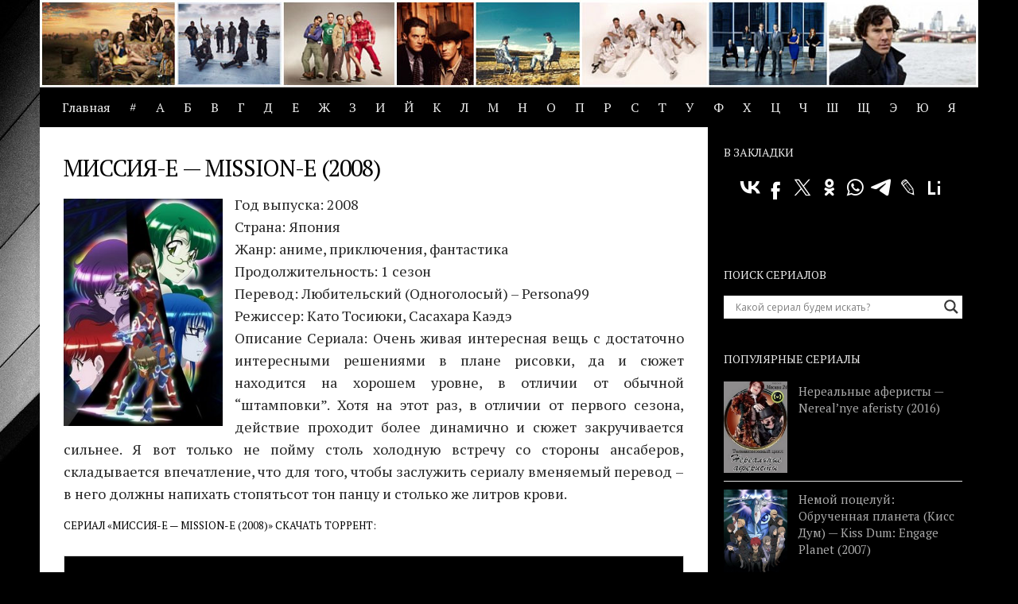

--- FILE ---
content_type: text/html; charset=UTF-8
request_url: https://yourtorrent.ru/missiya-e-mission-e-2008
body_size: 14422
content:
<!DOCTYPE html>
<html class="no-js" lang="ru-RU">
<head>
<meta charset="UTF-8">
<meta name="viewport" content="width=device-width, initial-scale=1.0">
<link rel="profile" href="https://gmpg.org/xfn/11" />
<link rel="pingback" href="https://yourtorrent.ru/xmlrpc.php">
<meta name="yandex-verification" content="876b7ce5ade2e5f0" />
<title>Миссия-Е — Mission-E (2008) скачать торрент | Скачать сериалы через торрент</title>
<script>document.documentElement.className = document.documentElement.className.replace("no-js","js");</script>
<!-- All in One SEO Pack 2.10 by Michael Torbert of Semper Fi Web Designob_start_detected [-1,-1] -->
<meta name="description"  content="Год выпуска: 2008 Страна: Япония Жанр: аниме, приключения, фантастика Продолжительность: 1 сезон Перевод: Любительский (Одноголосый) - Persona99 Режиссер: Като" />
<link rel="canonical" href="https://yourtorrent.ru/missiya-e-mission-e-2008" />
<!-- /all in one seo pack -->
<link rel='dns-prefetch' href='//s.w.org' />
<link rel="alternate" type="application/rss+xml" title="Скачать сериалы через торрент &raquo; Лента" href="https://yourtorrent.ru/feed" />
<link rel="alternate" type="application/rss+xml" title="Скачать сериалы через торрент &raquo; Лента комментариев" href="https://yourtorrent.ru/comments/feed" />
<link id="hu-user-gfont" href="//fonts.googleapis.com/css?family=PT+Serif:400,700,400italic&subset=latin,cyrillic-ext" rel="stylesheet" type="text/css"><link rel="alternate" type="application/rss+xml" title="Скачать сериалы через торрент &raquo; Лента комментариев к &laquo;Миссия-Е — Mission-E (2008)&raquo;" href="https://yourtorrent.ru/missiya-e-mission-e-2008/feed" />
<script type="text/javascript">
window._wpemojiSettings = {"baseUrl":"https:\/\/s.w.org\/images\/core\/emoji\/11\/72x72\/","ext":".png","svgUrl":"https:\/\/s.w.org\/images\/core\/emoji\/11\/svg\/","svgExt":".svg","source":{"concatemoji":"https:\/\/yourtorrent.ru\/wp-includes\/js\/wp-emoji-release.min.js?ver=4.9.13"}};
!function(a,b,c){function d(a,b){var c=String.fromCharCode;l.clearRect(0,0,k.width,k.height),l.fillText(c.apply(this,a),0,0);var d=k.toDataURL();l.clearRect(0,0,k.width,k.height),l.fillText(c.apply(this,b),0,0);var e=k.toDataURL();return d===e}function e(a){var b;if(!l||!l.fillText)return!1;switch(l.textBaseline="top",l.font="600 32px Arial",a){case"flag":return!(b=d([55356,56826,55356,56819],[55356,56826,8203,55356,56819]))&&(b=d([55356,57332,56128,56423,56128,56418,56128,56421,56128,56430,56128,56423,56128,56447],[55356,57332,8203,56128,56423,8203,56128,56418,8203,56128,56421,8203,56128,56430,8203,56128,56423,8203,56128,56447]),!b);case"emoji":return b=d([55358,56760,9792,65039],[55358,56760,8203,9792,65039]),!b}return!1}function f(a){var c=b.createElement("script");c.src=a,c.defer=c.type="text/javascript",b.getElementsByTagName("head")[0].appendChild(c)}var g,h,i,j,k=b.createElement("canvas"),l=k.getContext&&k.getContext("2d");for(j=Array("flag","emoji"),c.supports={everything:!0,everythingExceptFlag:!0},i=0;i<j.length;i++)c.supports[j[i]]=e(j[i]),c.supports.everything=c.supports.everything&&c.supports[j[i]],"flag"!==j[i]&&(c.supports.everythingExceptFlag=c.supports.everythingExceptFlag&&c.supports[j[i]]);c.supports.everythingExceptFlag=c.supports.everythingExceptFlag&&!c.supports.flag,c.DOMReady=!1,c.readyCallback=function(){c.DOMReady=!0},c.supports.everything||(h=function(){c.readyCallback()},b.addEventListener?(b.addEventListener("DOMContentLoaded",h,!1),a.addEventListener("load",h,!1)):(a.attachEvent("onload",h),b.attachEvent("onreadystatechange",function(){"complete"===b.readyState&&c.readyCallback()})),g=c.source||{},g.concatemoji?f(g.concatemoji):g.wpemoji&&g.twemoji&&(f(g.twemoji),f(g.wpemoji)))}(window,document,window._wpemojiSettings);
</script>
<style type="text/css">
img.wp-smiley,
img.emoji {
display: inline !important;
border: none !important;
box-shadow: none !important;
height: 1em !important;
width: 1em !important;
margin: 0 .07em !important;
vertical-align: -0.1em !important;
background: none !important;
padding: 0 !important;
}
</style>
<style type="text/css">
.wp-pagenavi{margin-left:auto !important; margin-right:auto; !important}
.wp-pagenavi a,.wp-pagenavi a:link,.wp-pagenavi a:visited,.wp-pagenavi a:active,.wp-pagenavi span.extend { background:#000000 !important; border:1px solid #242424 !important; color:#ffffff !important; }
.wp-pagenavi a:hover,.wp-pagenavi span.current
{
background:#242424 !important; border:1px solid #000000 !important; color:#ffffff !important; 
}
.wp-pagenavi span.pages { color:#000000 !important; }
</style>
<!-- <link rel='stylesheet' id='ap-front-css'  href='https://yourtorrent.ru/wp-content/plugins/alphabetic-pagination/css/front-style.css?ver=4.9.13' type='text/css' media='all' /> -->
<!-- <link rel='stylesheet' id='hueman-main-style-css'  href='https://yourtorrent.ru/wp-content/themes/yourserial/assets/front/css/main.min.css?ver=3.4.12' type='text/css' media='all' /> -->
<link rel="stylesheet" type="text/css" href="//yourtorrent.ru/wp-content/cache/wpfc-minified/fgi9psz6/8e4y1.css" media="all"/>
<style id='hueman-main-style-inline-css' type='text/css'>
body { font-family:'PT Serif', serif;font-size:1.00rem }@media only screen and (min-width: 720px) {
.nav > li { font-size:1.00rem; }
}.boxed #wrapper, .container-inner { max-width: 1180px; }@media only screen and (min-width: 720px) {
.boxed .desktop-sticky {
width: 1180px;
}
}.sidebar .widget { padding-left: 20px; padding-right: 20px; padding-top: 20px; }::selection { background-color: #000000; }
::-moz-selection { background-color: #000000; }a,a+span.hu-external::after,.themeform label .required,#flexslider-featured .flex-direction-nav .flex-next:hover,#flexslider-featured .flex-direction-nav .flex-prev:hover,.post-hover:hover .post-title a,.post-title a:hover,.sidebar.s1 .post-nav li a:hover i,.content .post-nav li a:hover i,.post-related a:hover,.sidebar.s1 .widget_rss ul li a,#footer .widget_rss ul li a,.sidebar.s1 .widget_calendar a,#footer .widget_calendar a,.sidebar.s1 .alx-tab .tab-item-category a,.sidebar.s1 .alx-posts .post-item-category a,.sidebar.s1 .alx-tab li:hover .tab-item-title a,.sidebar.s1 .alx-tab li:hover .tab-item-comment a,.sidebar.s1 .alx-posts li:hover .post-item-title a,#footer .alx-tab .tab-item-category a,#footer .alx-posts .post-item-category a,#footer .alx-tab li:hover .tab-item-title a,#footer .alx-tab li:hover .tab-item-comment a,#footer .alx-posts li:hover .post-item-title a,.comment-tabs li.active a,.comment-awaiting-moderation,.child-menu a:hover,.child-menu .current_page_item > a,.wp-pagenavi a{ color: #000000; }.themeform input[type="submit"],.themeform button[type="submit"],.sidebar.s1 .sidebar-top,.sidebar.s1 .sidebar-toggle,#flexslider-featured .flex-control-nav li a.flex-active,.post-tags a:hover,.sidebar.s1 .widget_calendar caption,#footer .widget_calendar caption,.author-bio .bio-avatar:after,.commentlist li.bypostauthor > .comment-body:after,.commentlist li.comment-author-admin > .comment-body:after{ background-color: #000000; }.post-format .format-container { border-color: #000000; }.sidebar.s1 .alx-tabs-nav li.active a,#footer .alx-tabs-nav li.active a,.comment-tabs li.active a,.wp-pagenavi a:hover,.wp-pagenavi a:active,.wp-pagenavi span.current{ border-bottom-color: #000000!important; }.sidebar.s2 .post-nav li a:hover i,
.sidebar.s2 .widget_rss ul li a,
.sidebar.s2 .widget_calendar a,
.sidebar.s2 .alx-tab .tab-item-category a,
.sidebar.s2 .alx-posts .post-item-category a,
.sidebar.s2 .alx-tab li:hover .tab-item-title a,
.sidebar.s2 .alx-tab li:hover .tab-item-comment a,
.sidebar.s2 .alx-posts li:hover .post-item-title a { color: #000000; }
.sidebar.s2 .sidebar-top,.sidebar.s2 .sidebar-toggle,.post-comments,.jp-play-bar,.jp-volume-bar-value,.sidebar.s2 .widget_calendar caption{ background-color: #000000; }.sidebar.s2 .alx-tabs-nav li.active a { border-bottom-color: #000000; }
.post-comments span:before { border-right-color: #000000; }
.search-expand,
#nav-topbar.nav-container { background-color: #000000}@media only screen and (min-width: 720px) {
#nav-topbar .nav ul { background-color: #000000; }
}.is-scrolled #header .nav-container.desktop-sticky,
.is-scrolled #header .search-expand { background-color: #000000; background-color: rgba(0,0,0,0.90) }.is-scrolled .topbar-transparent #nav-topbar.desktop-sticky .nav ul { background-color: #000000; background-color: rgba(0,0,0,0.95) }#header { background-color: #000000; }
@media only screen and (min-width: 720px) {
#nav-header .nav ul { background-color: #000000; }
}
#header #nav-mobile { background-color: #000000; }.is-scrolled #header #nav-mobile { background-color: #000000; background-color: rgba(0,0,0,0.90) }#nav-header.nav-container, #main-header-search .search-expand { background-color: #000000; }
@media only screen and (min-width: 720px) {
#nav-header .nav ul { background-color: #000000; }
}
#footer-bottom { background-color: #000000; }.sidebar.expanding, .sidebar.collapsing, .sidebar .sidebar-content, .sidebar .sidebar-toggle, .container-inner > .main::before,.container-inner > .main::after { background-color: #000000; }@media only screen and (min-width: 480px) and (max-width: 1200px) { .s2.expanded { background-color: #000000; } }@media only screen and (min-width: 480px) and (max-width: 960px) { .s1.expanded { background-color: #000000; } }body {background: #000000 url(https://yourtorrent.ru/wp-content/uploads/2019/02/bg.jpg) no-repeat center top;background-attachment:fixed;}
</style>
<!-- <link rel='stylesheet' id='hueman-font-awesome-css'  href='https://yourtorrent.ru/wp-content/themes/yourserial/assets/front/css/font-awesome.min.css?ver=3.4.12' type='text/css' media='all' /> -->
<!-- <link rel='stylesheet' id='wpdreams-asl-basic-css'  href='https://yourtorrent.ru/wp-content/plugins/ajax-search-lite/css/style.basic.css?ver=4.7.20' type='text/css' media='all' /> -->
<!-- <link rel='stylesheet' id='wpdreams-ajaxsearchlite-css'  href='https://yourtorrent.ru/wp-content/plugins/ajax-search-lite/css/style-underline.css?ver=4.7.20' type='text/css' media='all' /> -->
<!-- <link rel='stylesheet' id='wp-pagenavi-style-css'  href='https://yourtorrent.ru/wp-content/plugins/wp-pagenavi-style/style/default.css?ver=1.0' type='text/css' media='all' /> -->
<link rel="stylesheet" type="text/css" href="//yourtorrent.ru/wp-content/cache/wpfc-minified/lbi1glso/8e4y1.css" media="all"/>
<script src='//yourtorrent.ru/wp-content/cache/wpfc-minified/10116mt5/8e4y1.js' type="text/javascript"></script>
<!-- <script type='text/javascript' src='https://yourtorrent.ru/wp-includes/js/jquery/jquery.js?ver=1.12.4'></script> -->
<!-- <script type='text/javascript' src='https://yourtorrent.ru/wp-includes/js/jquery/jquery-migrate.min.js?ver=1.4.1'></script> -->
<!-- <script type='text/javascript' src='https://yourtorrent.ru/wp-content/plugins/alphabetic-pagination/js/scripts.js?ver=4.9.13'></script> -->
<link rel='https://api.w.org/' href='https://yourtorrent.ru/wp-json/' />
<link rel="EditURI" type="application/rsd+xml" title="RSD" href="https://yourtorrent.ru/xmlrpc.php?rsd" />
<link rel="wlwmanifest" type="application/wlwmanifest+xml" href="https://yourtorrent.ru/wp-includes/wlwmanifest.xml" /> 
<link rel='prev' title='Зелёная роза — Green Rose (2005)' href='https://yourtorrent.ru/zelyonaya-roza-green-rose-2005' />
<link rel='next' title='Агентство моделей — Models Inc. (1994)' href='https://yourtorrent.ru/agentstvo-modelej-models-inc-1994' />
<meta name="generator" content="WordPress 4.9.13" />
<link rel='shortlink' href='https://yourtorrent.ru/?p=13578' />
<link rel="alternate" type="application/json+oembed" href="https://yourtorrent.ru/wp-json/oembed/1.0/embed?url=https%3A%2F%2Fyourtorrent.ru%2Fmissiya-e-mission-e-2008" />
<link rel="alternate" type="text/xml+oembed" href="https://yourtorrent.ru/wp-json/oembed/1.0/embed?url=https%3A%2F%2Fyourtorrent.ru%2Fmissiya-e-mission-e-2008&#038;format=xml" />
<style>.woocommerce .products ul, .woocommerce ul.products {
margin: 0 0 0em;
}
img.zoomImg {
display:none !important; 
}
</style>
<script>jQuery(document).ready(function ($) {
disableClick($);
//for all images at single product page
setTimeout(function () {
resizeImg($);
jQuery('a.woocommerce-product-gallery__trigger').css('visibility', 'visible');
}, 2000);
});
jQuery(window).on('load', function () {
jQuery('.flex-viewport').css('height', '100%');
});
function resizeImg($) {
var imgSelector = ".post img, .page img, .widget-content img, .product img, .wp-admin img, .tax-product_cat img, .fifu img";
var resizeImage = function (sSel) {
jQuery(sSel).each(function () {
//original size
var width = $(this)['0'].naturalWidth;
var height = $(this)['0'].naturalHeight;
var ratio = width / height;
jQuery(this).attr('data-large_image_width', jQuery(window).width() * ratio);
jQuery(this).attr('data-large_image_height', jQuery(window).width());
});
};
resizeImage(imgSelector);
}
function disableClick($) {
if ('1') {
jQuery('.woocommerce-product-gallery__image').each(function (index) {
jQuery(this).children().click(function () {
return false;
});
jQuery(this).children().children().css("cursor", "default");
});
}
}
</script>
<style>[class$="woocommerce-product-gallery__trigger"] {display:none !important;}</style>	<style type="text/css">
.wp-pagenavi
{
font-size:12px !important;
}
</style>
<!--[if lt IE 9]>
<script src="https://yourtorrent.ru/wp-content/themes/yourserial/assets/front/js/ie/html5shiv-printshiv.min.js"></script>
<script src="https://yourtorrent.ru/wp-content/themes/yourserial/assets/front/js/ie/selectivizr.js"></script>
<![endif]-->
<link href='//fonts.googleapis.com/css?family=Open+Sans' rel='stylesheet' type='text/css'>
<style type="text/css">
<!--
@font-face {
font-family: 'aslsicons2';
src: url('https://yourtorrent.ru/wp-content/plugins/ajax-search-lite/css/fonts/icons2.eot');
src: url('https://yourtorrent.ru/wp-content/plugins/ajax-search-lite/css/fonts/icons2.eot?#iefix') format('embedded-opentype'),
url('https://yourtorrent.ru/wp-content/plugins/ajax-search-lite/css/fonts/icons2.woff2') format('woff2'),
url('https://yourtorrent.ru/wp-content/plugins/ajax-search-lite/css/fonts/icons2.woff') format('woff'),
url('https://yourtorrent.ru/wp-content/plugins/ajax-search-lite/css/fonts/icons2.ttf') format('truetype'),
url('https://yourtorrent.ru/wp-content/plugins/ajax-search-lite/css/fonts/icons2.svg#icons') format('svg');
font-weight: normal;
font-style: normal;
}
div[id*='ajaxsearchlitesettings'].searchsettings .asl_option_inner label {
font-size: 0px !important;
color: rgba(0, 0, 0, 0);
}
div[id*='ajaxsearchlitesettings'].searchsettings .asl_option_inner label:after {
font-size: 11px !important;
position: absolute;
top: 0;
left: 0;
z-index: 1;
}
div[id*='ajaxsearchlite'].wpdreams_asl_container {
width: 100%;
margin: 0px 0px 0px 0px;
}
div[id*='ajaxsearchliteres'].wpdreams_asl_results div.resdrg span.highlighted {
font-weight: bold;
color: rgba(217, 49, 43, 1);
background-color: rgba(238, 238, 238, 1);
}
div[id*='ajaxsearchliteres'].wpdreams_asl_results .results div.asl_image {
width: 70px;
height: 70px;
}
div.asl_r .results {
max-height: none;
}
.asl_m, .asl_m .probox {
background-color: rgba(255, 255, 255, 1) !important;
background-image: none !important;
-webkit-background-image: none !important;
-ms-background-image: none !important;
}
-->
</style>
<script type="text/javascript">
if ( typeof _ASL !== "undefined" && _ASL !== null && typeof _ASL.initialize !== "undefined" )
_ASL.initialize();
</script>
<link rel="icon" href="https://yourtorrent.ru/wp-content/uploads/2019/02/cropped-favicon-1.png" sizes="32x32" />
<link rel="icon" href="https://yourtorrent.ru/wp-content/uploads/2019/02/cropped-favicon-1.png" sizes="192x192" />
<link rel="apple-touch-icon-precomposed" href="https://yourtorrent.ru/wp-content/uploads/2019/02/cropped-favicon-1.png" />
<meta name="msapplication-TileImage" content="https://yourtorrent.ru/wp-content/uploads/2019/02/cropped-favicon-1.png" />
<script async src="https://yastatic.net/pcode/adfox/header-bidding.js"></script>
<script type="text/javascript" src="https://ads.digitalcaramel.com/js/yourtorrent.ru.js"></script>
<script>window.yaContextCb = window.yaContextCb || []</script>
<script src="https://yandex.ru/ads/system/context.js" async></script>
</head>
<body data-rsssl=1 class="post-template-default single single-post postid-13578 single-format-standard wp-custom-logo col-2cl boxed header-desktop-sticky header-mobile-sticky unknown">
<!--LiveInternet counter--><script type="text/javascript">
new Image().src = "//counter.yadro.ru/hit?r"+
escape(document.referrer)+((typeof(screen)=="undefined")?"":
";s"+screen.width+"*"+screen.height+"*"+(screen.colorDepth?
screen.colorDepth:screen.pixelDepth))+";u"+escape(document.URL)+
";h"+escape(document.title.substring(0,150))+
";"+Math.random();</script><!--/LiveInternet-->
<div id="wrapper">
<header id="header" class="main-menu-mobile-on one-mobile-menu main_menu header-ads-desktop  topbar-transparent has-header-img">
<nav class="nav-container group mobile-menu mobile-sticky " id="nav-mobile" data-menu-id="header-1">
<div class="mobile-title-logo-in-header">                  <p class="site-title"><a class="custom-logo-link" href="https://yourtorrent.ru/" rel="home" title="Скачать сериалы через торрент | Главная страница"><img src="https://yourtorrent.ru/wp-content/uploads/2019/02/logo.png" alt="Скачать сериалы через торрент"></a></p>
</div>
<!-- <div class="ham__navbar-toggler collapsed" aria-expanded="false">
<div class="ham__navbar-span-wrapper">
<span class="ham-toggler-menu__span"></span>
</div>
</div> -->
<div class="ham__navbar-toggler-two collapsed" title="Menu" aria-expanded="false">
<div class="ham__navbar-span-wrapper">
<span class="line line-1"></span>
<span class="line line-2"></span>
<span class="line line-3"></span>
</div>
</div>
<div class="nav-text"></div>
<div class="nav-wrap container">
<ul class="nav container-inner group mobile-search">
<li>
<div id='ajaxsearchlite1' class="wpdreams_asl_container asl_w asl_m asl_m_1">
<div class="probox">
<div class='promagnifier'>
<div class='innericon'>
<svg version="1.1" xmlns="http://www.w3.org/2000/svg" xmlns:xlink="http://www.w3.org/1999/xlink" x="0px" y="0px" width="512px" height="512px" viewBox="0 0 512 512" enable-background="new 0 0 512 512" xml:space="preserve">
<path id="magnifier-2-icon" d="M460.355,421.59L353.844,315.078c20.041-27.553,31.885-61.437,31.885-98.037
C385.729,124.934,310.793,50,218.686,50C126.58,50,51.645,124.934,51.645,217.041c0,92.106,74.936,167.041,167.041,167.041
c34.912,0,67.352-10.773,94.184-29.158L419.945,462L460.355,421.59z M100.631,217.041c0-65.096,52.959-118.056,118.055-118.056
c65.098,0,118.057,52.959,118.057,118.056c0,65.096-52.959,118.056-118.057,118.056C153.59,335.097,100.631,282.137,100.631,217.041
z"/>
</svg>
</div>
</div>
<div class='prosettings' style='display:none;' data-opened=0>
<div class='innericon'>
<svg version="1.1" xmlns="http://www.w3.org/2000/svg" xmlns:xlink="http://www.w3.org/1999/xlink" x="0px" y="0px" width="512px" height="512px" viewBox="0 0 512 512" enable-background="new 0 0 512 512" xml:space="preserve">
<polygon id="arrow-25-icon" transform = "rotate(90 256 256)" points="142.332,104.886 197.48,50 402.5,256 197.48,462 142.332,407.113 292.727,256 "/>
</svg>
</div>
</div>
<div class='proinput'>
<form autocomplete="off" aria-label='Ajax search form'>
<input aria-label='Search input' type='search' class='orig' name='phrase' placeholder='Какой сериал будем искать?' value='' autocomplete="off"/>
<input aria-label='Autocomplete input, do not use this' type='text' class='autocomplete' name='phrase' value='' autocomplete="off"/>
<span class='loading'></span>
<input type='submit' value="Start search" style='width:0; height: 0; visibility: hidden;'>
</form>
</div>
<div class='proloading'>
<div class="asl_loader"><div class="asl_loader-inner asl_simple-circle"></div></div>
</div>
<div class='proclose'>
<svg version="1.1" xmlns="http://www.w3.org/2000/svg" xmlns:xlink="http://www.w3.org/1999/xlink" x="0px"
y="0px"
width="512px" height="512px" viewBox="0 0 512 512" enable-background="new 0 0 512 512"
xml:space="preserve">
<polygon id="x-mark-icon"
points="438.393,374.595 319.757,255.977 438.378,137.348 374.595,73.607 255.995,192.225 137.375,73.622 73.607,137.352 192.246,255.983 73.622,374.625 137.352,438.393 256.002,319.734 374.652,438.378 "/>
</svg>
</div>
</div>
</div>
<div id='ajaxsearchlitesettings1' class="searchsettings wpdreams_asl_settings asl_w asl_s asl_s_1">
<form name='options' autocomplete='off'>
<fieldset class="asl_sett_scroll">
<legend style="display: none;">Generic selectors</legend>
<div class="asl_option_inner hiddend">
<input type='hidden' name='qtranslate_lang' id='qtranslate_lang'
value='0'/>
</div>
<div class="asl_option">
<div class="asl_option_inner">
<input type="checkbox" value="checked" id="set_exactonly1"
title="Exact matches only"
name="set_exactonly" />
<label for="set_exactonly1">Exact matches only</label>
</div>
<div class="asl_option_label">
Exact matches only                </div>
</div>
<div class="asl_option">
<div class="asl_option_inner">
<input type="checkbox" value="None" id="set_intitle1"
title="Search in title"
name="set_intitle"  checked="checked"/>
<label for="set_intitle1">Search in title</label>
</div>
<div class="asl_option_label">
Search in title                </div>
</div>
<div class="asl_option">
<div class="asl_option_inner">
<input type="checkbox" value="None" id="set_incontent1"
title="Search in content"
name="set_incontent"  checked="checked"/>
<label for="set_incontent1">Search in content</label>
</div>
<div class="asl_option_label">
Search in content                </div>
</div>
<div class="asl_option_inner hiddend">
<input type="checkbox" value="None" id="set_inexcerpt1"
title="Search in excerpt"
name="set_inexcerpt"  checked="checked"/>
<label for="set_inexcerpt1">Search in excerpt</label>
</div>
<div class="asl_option">
<div class="asl_option_inner">
<input type="checkbox" value="None" id="set_inposts1"
title="Search in posts"
name="set_inposts"  checked="checked"/>
<label for="set_inposts1">Search in posts</label>
</div>
<div class="asl_option_label">
Search in posts                </div>
</div>
<div class="asl_option">
<div class="asl_option_inner">
<input type="checkbox" value="None" id="set_inpages1"
title="Search in pages"
name="set_inpages" />
<label for="set_inpages1">Search in pages</label>
</div>
<div class="asl_option_label">
Search in pages                </div>
</div>
</fieldset>
</form>
</div>
<div id='ajaxsearchliteres1' class='vertical wpdreams_asl_results asl_w asl_r asl_r_1'>
<div class="results">
<div class="resdrg">
</div>
</div>
</div>
<div id="asl_hidden_data">
<svg style="position:absolute" height="0" width="0">
<filter id="aslblur">
<feGaussianBlur in="SourceGraphic" stdDeviation="4"/>
</filter>
</svg>
<svg style="position:absolute" height="0" width="0">
<filter id="no_aslblur"></filter>
</svg>
</div>
<div class="asl_init_data wpdreams_asl_data_ct" style="display:none !important;" id="asl_init_id_1" data-asldata="[base64]"></div>
</li>
</ul>
<ul id="menu-mainmenu" class="nav container-inner group"><li id="menu-item-36151" class="menu-item menu-item-type-custom menu-item-object-custom menu-item-36151"><a href="/">Главная</a></li>
<li id="menu-item-36103" class="menu-item menu-item-type-custom menu-item-object-custom menu-item-36103"><a href="/?ap=numeric">#</a></li>
<li id="menu-item-36104" class="menu-item menu-item-type-custom menu-item-object-custom menu-item-36104"><a href="/?ap=%D0%90">А</a></li>
<li id="menu-item-36105" class="menu-item menu-item-type-custom menu-item-object-custom menu-item-36105"><a href="/?ap=%D0%91">Б</a></li>
<li id="menu-item-36106" class="menu-item menu-item-type-custom menu-item-object-custom menu-item-36106"><a href="/?ap=%D0%92">В</a></li>
<li id="menu-item-36107" class="menu-item menu-item-type-custom menu-item-object-custom menu-item-36107"><a href="/?ap=%D0%93">Г</a></li>
<li id="menu-item-36108" class="menu-item menu-item-type-custom menu-item-object-custom menu-item-36108"><a href="/?ap=%D0%94">Д</a></li>
<li id="menu-item-36109" class="menu-item menu-item-type-custom menu-item-object-custom menu-item-36109"><a href="/?ap=%D0%95">Е</a></li>
<li id="menu-item-36110" class="menu-item menu-item-type-custom menu-item-object-custom menu-item-36110"><a href="/?ap=%D0%96">Ж</a></li>
<li id="menu-item-36111" class="menu-item menu-item-type-custom menu-item-object-custom menu-item-36111"><a href="/?ap=%D0%97">З</a></li>
<li id="menu-item-36112" class="menu-item menu-item-type-custom menu-item-object-custom menu-item-36112"><a href="/?ap=%D0%98">И</a></li>
<li id="menu-item-36113" class="menu-item menu-item-type-custom menu-item-object-custom menu-item-36113"><a href="/?ap=%D0%99">Й</a></li>
<li id="menu-item-36114" class="menu-item menu-item-type-custom menu-item-object-custom menu-item-36114"><a href="/?ap=%D0%9A">К</a></li>
<li id="menu-item-36115" class="menu-item menu-item-type-custom menu-item-object-custom menu-item-36115"><a href="/?ap=%D0%9B">Л</a></li>
<li id="menu-item-36116" class="menu-item menu-item-type-custom menu-item-object-custom menu-item-36116"><a href="/?ap=%D0%9C">М</a></li>
<li id="menu-item-36117" class="menu-item menu-item-type-custom menu-item-object-custom menu-item-36117"><a href="/?ap=%D0%9D">Н</a></li>
<li id="menu-item-36118" class="menu-item menu-item-type-custom menu-item-object-custom menu-item-36118"><a href="/?ap=%D0%9E">О</a></li>
<li id="menu-item-36119" class="menu-item menu-item-type-custom menu-item-object-custom menu-item-36119"><a href="/?ap=%D0%9F">П</a></li>
<li id="menu-item-36120" class="menu-item menu-item-type-custom menu-item-object-custom menu-item-36120"><a href="/?ap=%D0%A0">Р</a></li>
<li id="menu-item-36121" class="menu-item menu-item-type-custom menu-item-object-custom menu-item-36121"><a href="/?ap=%D0%A1">С</a></li>
<li id="menu-item-36122" class="menu-item menu-item-type-custom menu-item-object-custom menu-item-36122"><a href="/?ap=%D0%A2">Т</a></li>
<li id="menu-item-36123" class="menu-item menu-item-type-custom menu-item-object-custom menu-item-36123"><a href="/?ap=%D0%A3">У</a></li>
<li id="menu-item-36124" class="menu-item menu-item-type-custom menu-item-object-custom menu-item-36124"><a href="/?ap=%D0%A4">Ф</a></li>
<li id="menu-item-36125" class="menu-item menu-item-type-custom menu-item-object-custom menu-item-36125"><a href="/?ap=%D0%A5">Х</a></li>
<li id="menu-item-36126" class="menu-item menu-item-type-custom menu-item-object-custom menu-item-36126"><a href="/?ap=%D0%A6">Ц</a></li>
<li id="menu-item-36127" class="menu-item menu-item-type-custom menu-item-object-custom menu-item-36127"><a href="/?ap=%D0%A7">Ч</a></li>
<li id="menu-item-36128" class="menu-item menu-item-type-custom menu-item-object-custom menu-item-36128"><a href="/?ap=%D0%A8">Ш</a></li>
<li id="menu-item-36129" class="menu-item menu-item-type-custom menu-item-object-custom menu-item-36129"><a href="/?ap=%D0%A9">Щ</a></li>
<li id="menu-item-36130" class="menu-item menu-item-type-custom menu-item-object-custom menu-item-36130"><a href="/?ap=%D0%AD">Э</a></li>
<li id="menu-item-36131" class="menu-item menu-item-type-custom menu-item-object-custom menu-item-36131"><a href="/?ap=%D0%AE">Ю</a></li>
<li id="menu-item-36132" class="menu-item menu-item-type-custom menu-item-object-custom menu-item-36132"><a href="/?ap=%D0%AF">Я</a></li>
</ul>      </div>
</nav><!--/#nav-topbar-->  
<div class="container group">
<div class="container-inner">
<div id="header-image-wrap">
<div class="group pad central-header-zone">
<div id="header-widgets">
</div><!--/#header-ads-->
</div>
<a href="https://yourtorrent.ru/" rel="home"><img class="site-image" src="https://yourtorrent.ru/wp-content/uploads/2019/02/header2.jpg" alt="Скачать сериалы через торрент"></a>          </div>
<nav class="nav-container group desktop-menu " id="nav-header" data-menu-id="header-2">
<div class="nav-text"><!-- put your mobile menu text here --></div>
<div class="nav-wrap container">
<ul id="menu-mainmenu-1" class="nav container-inner group"><li class="menu-item menu-item-type-custom menu-item-object-custom menu-item-36151"><a href="/">Главная</a></li>
<li class="menu-item menu-item-type-custom menu-item-object-custom menu-item-36103"><a href="/?ap=numeric">#</a></li>
<li class="menu-item menu-item-type-custom menu-item-object-custom menu-item-36104"><a href="/?ap=%D0%90">А</a></li>
<li class="menu-item menu-item-type-custom menu-item-object-custom menu-item-36105"><a href="/?ap=%D0%91">Б</a></li>
<li class="menu-item menu-item-type-custom menu-item-object-custom menu-item-36106"><a href="/?ap=%D0%92">В</a></li>
<li class="menu-item menu-item-type-custom menu-item-object-custom menu-item-36107"><a href="/?ap=%D0%93">Г</a></li>
<li class="menu-item menu-item-type-custom menu-item-object-custom menu-item-36108"><a href="/?ap=%D0%94">Д</a></li>
<li class="menu-item menu-item-type-custom menu-item-object-custom menu-item-36109"><a href="/?ap=%D0%95">Е</a></li>
<li class="menu-item menu-item-type-custom menu-item-object-custom menu-item-36110"><a href="/?ap=%D0%96">Ж</a></li>
<li class="menu-item menu-item-type-custom menu-item-object-custom menu-item-36111"><a href="/?ap=%D0%97">З</a></li>
<li class="menu-item menu-item-type-custom menu-item-object-custom menu-item-36112"><a href="/?ap=%D0%98">И</a></li>
<li class="menu-item menu-item-type-custom menu-item-object-custom menu-item-36113"><a href="/?ap=%D0%99">Й</a></li>
<li class="menu-item menu-item-type-custom menu-item-object-custom menu-item-36114"><a href="/?ap=%D0%9A">К</a></li>
<li class="menu-item menu-item-type-custom menu-item-object-custom menu-item-36115"><a href="/?ap=%D0%9B">Л</a></li>
<li class="menu-item menu-item-type-custom menu-item-object-custom menu-item-36116"><a href="/?ap=%D0%9C">М</a></li>
<li class="menu-item menu-item-type-custom menu-item-object-custom menu-item-36117"><a href="/?ap=%D0%9D">Н</a></li>
<li class="menu-item menu-item-type-custom menu-item-object-custom menu-item-36118"><a href="/?ap=%D0%9E">О</a></li>
<li class="menu-item menu-item-type-custom menu-item-object-custom menu-item-36119"><a href="/?ap=%D0%9F">П</a></li>
<li class="menu-item menu-item-type-custom menu-item-object-custom menu-item-36120"><a href="/?ap=%D0%A0">Р</a></li>
<li class="menu-item menu-item-type-custom menu-item-object-custom menu-item-36121"><a href="/?ap=%D0%A1">С</a></li>
<li class="menu-item menu-item-type-custom menu-item-object-custom menu-item-36122"><a href="/?ap=%D0%A2">Т</a></li>
<li class="menu-item menu-item-type-custom menu-item-object-custom menu-item-36123"><a href="/?ap=%D0%A3">У</a></li>
<li class="menu-item menu-item-type-custom menu-item-object-custom menu-item-36124"><a href="/?ap=%D0%A4">Ф</a></li>
<li class="menu-item menu-item-type-custom menu-item-object-custom menu-item-36125"><a href="/?ap=%D0%A5">Х</a></li>
<li class="menu-item menu-item-type-custom menu-item-object-custom menu-item-36126"><a href="/?ap=%D0%A6">Ц</a></li>
<li class="menu-item menu-item-type-custom menu-item-object-custom menu-item-36127"><a href="/?ap=%D0%A7">Ч</a></li>
<li class="menu-item menu-item-type-custom menu-item-object-custom menu-item-36128"><a href="/?ap=%D0%A8">Ш</a></li>
<li class="menu-item menu-item-type-custom menu-item-object-custom menu-item-36129"><a href="/?ap=%D0%A9">Щ</a></li>
<li class="menu-item menu-item-type-custom menu-item-object-custom menu-item-36130"><a href="/?ap=%D0%AD">Э</a></li>
<li class="menu-item menu-item-type-custom menu-item-object-custom menu-item-36131"><a href="/?ap=%D0%AE">Ю</a></li>
<li class="menu-item menu-item-type-custom menu-item-object-custom menu-item-36132"><a href="/?ap=%D0%AF">Я</a></li>
</ul>  </div>
</nav><!--/#nav-header-->      
</div><!--/.container-inner-->
</div><!--/.container-->
</header><!--/#header-->
<div class="container" id="page">
<div class="container-inner">
<div class="main">
<div class="main-inner group">
<section class="content">
<div class="pad group">
<article class="post-13578 post type-post status-publish format-standard has-post-thumbnail hentry category-zarubezhnye-inostrannye-serialy category-yaponskie-serialy">
<div class="post-inner group">
<div id="adfox_161296163526922250"></div>
<script>
window.yaContextCb.push(()=>{ Ya.adfoxCode.createAdaptive({
ownerId: 332443,
containerId: 'adfox_161296163526922250',
params: {
p1: 'coduh',
p2: 'gxmz'
}
}, ['desktop', 'tablet'], {
tabletWidth: 830,
phoneWidth: 480,
isAutoReloads: false
})
})
</script>
<script>
setInterval(function(){ 
window.Ya.adfoxCode.reload('adfox_161296163526922250')
}, 30000);
</script>
<div id="adfox_16129616084902249"></div>
<script>
window.yaContextCb.push(()=>{ Ya.adfoxCode.createAdaptive({
ownerId: 332443,
containerId: 'adfox_16129616084902249',
params: {
p1: 'coduk',
p2: 'gxne'
}
}, ['phone'], {
tabletWidth: 830,
phoneWidth: 480,
isAutoReloads: false
})
})
</script>
<script>
setInterval(function(){ 
window.Ya.adfoxCode.reload('adfox_16129616084902249')
}, 30000);
</script>
<h1 class="post-title entry-title">Миссия-Е — Mission-E (2008)</h1><div style="text-align:center;margin-bottom:10px;"><div id="movie_video"></div><script type="text/javascript" src="https://vak345.com/s.js?v=555ed959634ae51fd33a5e82dcaa67d6" async></script></div>
<div class="clear"></div>
<div class="entry themeform">
<div class="entry-inner">
<img width="800" height="600" data-src="https://yourtorrent.ru/wp-content/uploads/images/missiya-e_mission-e_2008.jpg" class="attachment-post-thumbnail size-post-thumbnail wp-post-image" alt="" /><p><b>Год выпуска</b>: 2008<br />
<b>Страна</b>: Япония<br />
<b>Жанр</b>: аниме, приключения, фантастика<br />
<b>Продолжительность</b>: 1 сезон<br />
<b>Перевод</b>: Любительский (Одноголосый) &#8211; Persona99<br />
<b>Режиссер</b>: Като Тосиюки, Сасахара Каэдэ<br />
<b>Описание Сериала</b>:  Очень живая интересная вещь с достаточно интересными решениями в плане рисовки, да и сюжет находится на хорошем уровне, в отличии от обычной &#8220;штамповки&#8221;. Хотя на этот раз, в отличии от первого сезона, действие проходит более динамично и сюжет закручивается сильнее. Я вот только не пойму столь холодную встречу со стороны ансаберов, складывается впечатление, что для того, чтобы заслужить сериалу вменяемый перевод &#8211; в него должны напихать стопятьсот тон панцу и столько же литров крови.</p>
<div id="adfox_16141687837458510"></div>
<script>
window.yaContextCb.push(()=>{ Ya.adfoxCode.createAdaptive({
ownerId: 332443,
containerId: 'adfox_16141687837458510',
params: {
p1: 'cohja',
p2: 'gxmz'
}
}, ['desktop', 'tablet'], {
tabletWidth: 830,
phoneWidth: 480,
isAutoReloads: false
})
})
</script>
<script>
setInterval(function(){ 
window.Ya.adfoxCode.reload('adfox_16141687837458510')
}, 30000);
</script>
<div id="adfox_161416884874981183"></div>
<script>
window.yaContextCb.push(()=>{ Ya.adfoxCode.createAdaptive({
ownerId: 332443,
containerId: 'adfox_161416884874981183',
params: {
p1: 'cohjc',
p2: 'gxne'
}
}, ['phone'], {
tabletWidth: 830,
phoneWidth: 480,
isAutoReloads: false
})
})
</script>
<script>
setInterval(function(){ 
window.Ya.adfoxCode.reload('adfox_161416884874981183')
}, 30000);
</script>
<h2>Сериал <b>«Миссия-Е — Mission-E (2008)»</b> скачать торрент:</h2>
<div class="torfiles"><pre>
<a href="https://yourtorrent.ru/wp-content/uploads/torrent/anime-serial-missiya-e.torrent">Скачать Аниме сериал Миссия-Е</a></pre></div>
<div id="adfox_161416882016629216"></div>
<script>
window.yaContextCb.push(()=>{ Ya.adfoxCode.createAdaptive({
ownerId: 332443,
containerId: 'adfox_161416882016629216',
params: {
p1: 'cohjb',
p2: 'gxmz'
}
}, ['desktop', 'tablet'], {
tabletWidth: 830,
phoneWidth: 480,
isAutoReloads: false
})
})
</script>
<script>
setInterval(function(){ 
window.Ya.adfoxCode.reload('adfox_161416882016629216')
}, 30000);
</script>
<div id="adfox_161416887679321223"></div>
<script>
window.yaContextCb.push(()=>{ Ya.adfoxCode.createAdaptive({
ownerId: 332443,
containerId: 'adfox_161416887679321223',
params: {
p1: 'cohjd',
p2: 'gxne'
}
}, ['phone'], {
tabletWidth: 830,
phoneWidth: 480,
isAutoReloads: false
})
})
</script>
<script>
setInterval(function(){ 
window.Ya.adfoxCode.reload('adfox_161416887679321223')
}, 30000);
</script>
<nav class="pagination group">
</nav><!--/.pagination-->
</div>
<div class="clear"></div>
</div><!--/.entry-->
</div><!--/.post-inner-->
</article><!--/.post-->
<div class="clear"></div>
<section id="comments" class="themeform">
<!-- comments open, no comments -->
<div id="respond" class="comment-respond">
<h3 id="reply-title" class="comment-reply-title">Добавить комментарий <small><a rel="nofollow" id="cancel-comment-reply-link" href="/missiya-e-mission-e-2008#respond" style="display:none;">Отменить ответ</a></small></h3>			<form action="https://yourtorrent.ru/wp-comments-post.php" method="post" id="commentform" class="comment-form">
<p class="comment-notes"><span id="email-notes">Ваш e-mail не будет опубликован.</span> Обязательные поля помечены <span class="required">*</span></p><p class="comment-form-comment"><label for="comment">Комментарий</label> <textarea id="comment" name="comment" cols="45" rows="8" maxlength="65525" required="required"></textarea></p><p class="comment-form-author"><label for="author">Имя <span class="required">*</span></label> <input id="author" name="author" type="text" value="" size="30" maxlength="245" required='required' /></p>
<p class="comment-form-email"><label for="email">E-mail <span class="required">*</span></label> <input id="email" name="email" type="text" value="" size="30" maxlength="100" aria-describedby="email-notes" required='required' /></p>
<p class="comment-form-url"><label for="url">Сайт</label> <input id="url" name="url" type="text" value="" size="30" maxlength="200" /></p>
<p class="form-submit"><input name="submit" type="submit" id="submit" class="submit" value="Отправить комментарий" /> <input type='hidden' name='comment_post_ID' value='13578' id='comment_post_ID' />
<input type='hidden' name='comment_parent' id='comment_parent' value='0' />
</p>		<p class="antispam-group antispam-group-q" style="clear: both;">
<label>Current ye@r <span class="required">*</span></label>
<input type="hidden" name="antspm-a" class="antispam-control antispam-control-a" value="2024" />
<input type="text" name="antspm-q" class="antispam-control antispam-control-q" value="4.4" autocomplete="off" />
</p>
<p class="antispam-group antispam-group-e" style="display: none;">
<label>Leave this field empty</label>
<input type="text" name="antspm-e-email-url-website" class="antispam-control antispam-control-e" value="" autocomplete="off" />
</p>
</form>
</div><!-- #respond -->
</section><!--/#comments-->          </div><!--/.pad-->
</section><!--/.content-->
<div class="sidebar s1 collapsed" data-position="right" data-layout="col-2cl" data-sb-id="s1">
<a class="sidebar-toggle" title="Развернуть боковое меню"><i class="fas icon-sidebar-toggle"></i></a>
<div class="sidebar-content">
<div id="custom_html-2" class="widget_text widget widget_custom_html"><h3 class="widget-title">В закладки</h3><div class="textwidget custom-html-widget">
<script type="text/javascript">(function(w,doc) {
if (!w.__utlWdgt ) {
w.__utlWdgt = true;
var d = doc, s = d.createElement('script'), g = 'getElementsByTagName';
s.type = 'text/javascript'; s.charset='UTF-8'; s.async = true;
s.src = ('https:' == w.location.protocol ? 'https' : 'http')  + '://w.uptolike.com/widgets/v1/uptolike.js';
var h=d[g]('body')[0];
h.appendChild(s);
}})(window,document);
</script>
<div style="text-align:center;" data-lang="ru" data-url="https://yourtorrent.ru/missiya-e-mission-e-2008" data-mobile-view="false" data-share-size="30" data-like-text-enable="false" data-background-alpha="0.0" data-pid="cmsyourtorrentru" data-mode="share" data-background-color="#ffffff" data-share-shape="rectangle" data-share-counter-size="12" data-icon-color="#ffffff" data-mobile-sn-ids="fb.vk.tw.ok.wh.tm.vb." data-text-color="#000000" data-buttons-color="#000000" data-counter-background-color="#ffffff" data-share-counter-type="disable" data-orientation="horizontal" data-following-enable="false" data-sn-ids="vk.fb.tw.ok.wh.tm.lj.li." data-preview-mobile="false" data-selection-enable="false" data-exclude-show-more="true" data-share-style="0" data-counter-background-alpha="1.0" data-top-button="false" class="uptolike-buttons" ></div>
</div></div><div id="custom_html-4" class="widget_text widget widget_custom_html"><div class="textwidget custom-html-widget"><div id="adfox_161296152762351324"></div>
<script>
window.yaContextCb.push(()=>{ Ya.adfoxCode.create({
ownerId: 332443,
containerId: 'adfox_161296152762351324',
params: {
p1: 'coduj',
p2: 'gxna'
}
})
})
</script>
<script>
setInterval(function(){ 
window.Ya.adfoxCode.reload('adfox_161296152762351324')
}, 30000);
</script></div></div><div id="search-2" class="widget widget_search"><h3 class="widget-title">Поиск сериалов</h3><div id='ajaxsearchlite2' class="wpdreams_asl_container asl_w asl_m asl_m_2">
<div class="probox">
<div class='promagnifier'>
<div class='innericon'>
<svg version="1.1" xmlns="http://www.w3.org/2000/svg" xmlns:xlink="http://www.w3.org/1999/xlink" x="0px" y="0px" width="512px" height="512px" viewBox="0 0 512 512" enable-background="new 0 0 512 512" xml:space="preserve">
<path id="magnifier-2-icon" d="M460.355,421.59L353.844,315.078c20.041-27.553,31.885-61.437,31.885-98.037
C385.729,124.934,310.793,50,218.686,50C126.58,50,51.645,124.934,51.645,217.041c0,92.106,74.936,167.041,167.041,167.041
c34.912,0,67.352-10.773,94.184-29.158L419.945,462L460.355,421.59z M100.631,217.041c0-65.096,52.959-118.056,118.055-118.056
c65.098,0,118.057,52.959,118.057,118.056c0,65.096-52.959,118.056-118.057,118.056C153.59,335.097,100.631,282.137,100.631,217.041
z"/>
</svg>
</div>
</div>
<div class='prosettings' style='display:none;' data-opened=0>
<div class='innericon'>
<svg version="1.1" xmlns="http://www.w3.org/2000/svg" xmlns:xlink="http://www.w3.org/1999/xlink" x="0px" y="0px" width="512px" height="512px" viewBox="0 0 512 512" enable-background="new 0 0 512 512" xml:space="preserve">
<polygon id="arrow-25-icon" transform = "rotate(90 256 256)" points="142.332,104.886 197.48,50 402.5,256 197.48,462 142.332,407.113 292.727,256 "/>
</svg>
</div>
</div>
<div class='proinput'>
<form autocomplete="off" aria-label='Ajax search form'>
<input aria-label='Search input' type='search' class='orig' name='phrase' placeholder='Какой сериал будем искать?' value='' autocomplete="off"/>
<input aria-label='Autocomplete input, do not use this' type='text' class='autocomplete' name='phrase' value='' autocomplete="off"/>
<span class='loading'></span>
<input type='submit' value="Start search" style='width:0; height: 0; visibility: hidden;'>
</form>
</div>
<div class='proloading'>
<div class="asl_loader"><div class="asl_loader-inner asl_simple-circle"></div></div>
</div>
<div class='proclose'>
<svg version="1.1" xmlns="http://www.w3.org/2000/svg" xmlns:xlink="http://www.w3.org/1999/xlink" x="0px"
y="0px"
width="512px" height="512px" viewBox="0 0 512 512" enable-background="new 0 0 512 512"
xml:space="preserve">
<polygon id="x-mark-icon"
points="438.393,374.595 319.757,255.977 438.378,137.348 374.595,73.607 255.995,192.225 137.375,73.622 73.607,137.352 192.246,255.983 73.622,374.625 137.352,438.393 256.002,319.734 374.652,438.378 "/>
</svg>
</div>
</div>
</div>
<div id='ajaxsearchlitesettings2' class="searchsettings wpdreams_asl_settings asl_w asl_s asl_s_2">
<form name='options' autocomplete='off'>
<fieldset class="asl_sett_scroll">
<legend style="display: none;">Generic selectors</legend>
<div class="asl_option_inner hiddend">
<input type='hidden' name='qtranslate_lang' id='qtranslate_lang'
value='0'/>
</div>
<div class="asl_option">
<div class="asl_option_inner">
<input type="checkbox" value="checked" id="set_exactonly2"
title="Exact matches only"
name="set_exactonly" />
<label for="set_exactonly2">Exact matches only</label>
</div>
<div class="asl_option_label">
Exact matches only                </div>
</div>
<div class="asl_option">
<div class="asl_option_inner">
<input type="checkbox" value="None" id="set_intitle2"
title="Search in title"
name="set_intitle"  checked="checked"/>
<label for="set_intitle2">Search in title</label>
</div>
<div class="asl_option_label">
Search in title                </div>
</div>
<div class="asl_option">
<div class="asl_option_inner">
<input type="checkbox" value="None" id="set_incontent2"
title="Search in content"
name="set_incontent"  checked="checked"/>
<label for="set_incontent2">Search in content</label>
</div>
<div class="asl_option_label">
Search in content                </div>
</div>
<div class="asl_option_inner hiddend">
<input type="checkbox" value="None" id="set_inexcerpt2"
title="Search in excerpt"
name="set_inexcerpt"  checked="checked"/>
<label for="set_inexcerpt2">Search in excerpt</label>
</div>
<div class="asl_option">
<div class="asl_option_inner">
<input type="checkbox" value="None" id="set_inposts2"
title="Search in posts"
name="set_inposts"  checked="checked"/>
<label for="set_inposts2">Search in posts</label>
</div>
<div class="asl_option_label">
Search in posts                </div>
</div>
<div class="asl_option">
<div class="asl_option_inner">
<input type="checkbox" value="None" id="set_inpages2"
title="Search in pages"
name="set_inpages" />
<label for="set_inpages2">Search in pages</label>
</div>
<div class="asl_option_label">
Search in pages                </div>
</div>
</fieldset>
</form>
</div>
<div id='ajaxsearchliteres2' class='vertical wpdreams_asl_results asl_w asl_r asl_r_2'>
<div class="results">
<div class="resdrg">
</div>
</div>
</div>
<div class="asl_init_data wpdreams_asl_data_ct" style="display:none !important;" id="asl_init_id_2" data-asldata="[base64]"></div>
</div><div id="alxtabs-2" class="widget widget_hu_tabs">
<h3 class="widget-title">Популярные сериалы</h3>
<div class="alx-tabs-container">
<ul id="tab-popular-2" class="alx-tab group thumbs-enabled">
<li>
<div class="tab-item-thumbnail">
<a href="https://yourtorrent.ru/nerealnye-aferisty-nerealnye-aferisty-2016" title="Нереальные аферисты — Nereal’nye aferisty (2016)">
<img width="160" height="160" data-src="https://yourtorrent.ru/wp-content/uploads/images/nerealnie_aferisti_nerealnye_aferisty_2016.jpg" class="attachment-thumb-small size-thumb-small wp-post-image" alt="" />																											</a>
</div>
<div class="tab-item-inner group">
<p class="tab-item-title"><a href="https://yourtorrent.ru/nerealnye-aferisty-nerealnye-aferisty-2016" rel="bookmark" title="Нереальные аферисты — Nereal’nye aferisty (2016)">Нереальные аферисты — Nereal’nye aferisty (2016)</a></p>
</div>
</li>
<li>
<div class="tab-item-thumbnail">
<a href="https://yourtorrent.ru/nemoj-poceluj-obruchennaya-planeta-kiss-dum-kiss-dum-engage-planet-2007" title="Немой поцелуй: Обрученная планета (Кисс Дум) — Kiss Dum: Engage Planet (2007)">
<img width="160" height="160" data-src="https://yourtorrent.ru/wp-content/uploads/images/nemoj_poceluj_obruchennaya_planeta_kiss_dum_kiss_dum_engage_planet_2007.jpg" class="attachment-thumb-small size-thumb-small wp-post-image" alt="" />																											</a>
</div>
<div class="tab-item-inner group">
<p class="tab-item-title"><a href="https://yourtorrent.ru/nemoj-poceluj-obruchennaya-planeta-kiss-dum-kiss-dum-engage-planet-2007" rel="bookmark" title="Немой поцелуй: Обрученная планета (Кисс Дум) — Kiss Dum: Engage Planet (2007)">Немой поцелуй: Обрученная планета (Кисс Дум) — Kiss Dum: Engage Planet (2007)</a></p>
</div>
</li>
<li>
<div class="tab-item-thumbnail">
<a href="https://yourtorrent.ru/virus-betxovena-beethoven-virus-2008" title="Вирус Бетховена — Beethoven Virus (2008)">
<img width="160" height="160" data-src="https://yourtorrent.ru/wp-content/uploads/images/virus_bethovena_beethoven_virus_2008.jpg" class="attachment-thumb-small size-thumb-small wp-post-image" alt="" />																											</a>
</div>
<div class="tab-item-inner group">
<p class="tab-item-title"><a href="https://yourtorrent.ru/virus-betxovena-beethoven-virus-2008" rel="bookmark" title="Вирус Бетховена — Beethoven Virus (2008)">Вирус Бетховена — Beethoven Virus (2008)</a></p>
</div>
</li>
<li>
<div class="tab-item-thumbnail">
<a href="https://yourtorrent.ru/oko-za-oko-ojo-por-ojo-2010" title="Око за око — Ojo por ojo (2010)">
<img width="160" height="160" data-src="https://yourtorrent.ru/wp-content/uploads/images/oko_za_oko_ojo_por_ojo_2010.jpg" class="attachment-thumb-small size-thumb-small wp-post-image" alt="" />																											</a>
</div>
<div class="tab-item-inner group">
<p class="tab-item-title"><a href="https://yourtorrent.ru/oko-za-oko-ojo-por-ojo-2010" rel="bookmark" title="Око за око — Ojo por ojo (2010)">Око за око — Ojo por ojo (2010)</a></p>
</div>
</li>
<li>
<div class="tab-item-thumbnail">
<a href="https://yourtorrent.ru/dzhessika-dzhons-jessica-jones-2015-2018-12-sezony" title="Джессика Джонс — Jessica Jones (2015-2018) 1,2 сезоны">
<img width="160" height="160" data-src="https://yourtorrent.ru/wp-content/uploads/images/dzhessika_dzhons_jessica_jones_2015-2018_1-2_sezoni.jpg" class="attachment-thumb-small size-thumb-small wp-post-image" alt="" />																											</a>
</div>
<div class="tab-item-inner group">
<p class="tab-item-title"><a href="https://yourtorrent.ru/dzhessika-dzhons-jessica-jones-2015-2018-12-sezony" rel="bookmark" title="Джессика Джонс — Jessica Jones (2015-2018) 1,2 сезоны">Джессика Джонс — Jessica Jones (2015-2018) 1,2 сезоны</a></p>
</div>
</li>
</ul><!--/.alx-tab-->
</div>
</div>
</div><!--/.sidebar-content-->
</div><!--/.sidebar-->
        </div><!--/.main-inner-->
</div><!--/.main-->
</div><!--/.container-inner-->
</div><!--/.container-->
<footer id="footer">
<nav class="nav-container group" id="nav-footer" data-menu-id="footer-3" data-menu-scrollable="false">
<!-- <div class="ham__navbar-toggler collapsed" aria-expanded="false">
<div class="ham__navbar-span-wrapper">
<span class="ham-toggler-menu__span"></span>
</div>
</div> -->
<div class="ham__navbar-toggler-two collapsed" title="Menu" aria-expanded="false">
<div class="ham__navbar-span-wrapper">
<span class="line line-1"></span>
<span class="line line-2"></span>
<span class="line line-3"></span>
</div>
</div>
<div class="nav-text"></div>
<div class="nav-wrap">
<ul id="menu-mainmenu-2" class="nav container group"><li class="menu-item menu-item-type-custom menu-item-object-custom menu-item-36151"><a href="/">Главная</a></li>
<li class="menu-item menu-item-type-custom menu-item-object-custom menu-item-36103"><a href="/?ap=numeric">#</a></li>
<li class="menu-item menu-item-type-custom menu-item-object-custom menu-item-36104"><a href="/?ap=%D0%90">А</a></li>
<li class="menu-item menu-item-type-custom menu-item-object-custom menu-item-36105"><a href="/?ap=%D0%91">Б</a></li>
<li class="menu-item menu-item-type-custom menu-item-object-custom menu-item-36106"><a href="/?ap=%D0%92">В</a></li>
<li class="menu-item menu-item-type-custom menu-item-object-custom menu-item-36107"><a href="/?ap=%D0%93">Г</a></li>
<li class="menu-item menu-item-type-custom menu-item-object-custom menu-item-36108"><a href="/?ap=%D0%94">Д</a></li>
<li class="menu-item menu-item-type-custom menu-item-object-custom menu-item-36109"><a href="/?ap=%D0%95">Е</a></li>
<li class="menu-item menu-item-type-custom menu-item-object-custom menu-item-36110"><a href="/?ap=%D0%96">Ж</a></li>
<li class="menu-item menu-item-type-custom menu-item-object-custom menu-item-36111"><a href="/?ap=%D0%97">З</a></li>
<li class="menu-item menu-item-type-custom menu-item-object-custom menu-item-36112"><a href="/?ap=%D0%98">И</a></li>
<li class="menu-item menu-item-type-custom menu-item-object-custom menu-item-36113"><a href="/?ap=%D0%99">Й</a></li>
<li class="menu-item menu-item-type-custom menu-item-object-custom menu-item-36114"><a href="/?ap=%D0%9A">К</a></li>
<li class="menu-item menu-item-type-custom menu-item-object-custom menu-item-36115"><a href="/?ap=%D0%9B">Л</a></li>
<li class="menu-item menu-item-type-custom menu-item-object-custom menu-item-36116"><a href="/?ap=%D0%9C">М</a></li>
<li class="menu-item menu-item-type-custom menu-item-object-custom menu-item-36117"><a href="/?ap=%D0%9D">Н</a></li>
<li class="menu-item menu-item-type-custom menu-item-object-custom menu-item-36118"><a href="/?ap=%D0%9E">О</a></li>
<li class="menu-item menu-item-type-custom menu-item-object-custom menu-item-36119"><a href="/?ap=%D0%9F">П</a></li>
<li class="menu-item menu-item-type-custom menu-item-object-custom menu-item-36120"><a href="/?ap=%D0%A0">Р</a></li>
<li class="menu-item menu-item-type-custom menu-item-object-custom menu-item-36121"><a href="/?ap=%D0%A1">С</a></li>
<li class="menu-item menu-item-type-custom menu-item-object-custom menu-item-36122"><a href="/?ap=%D0%A2">Т</a></li>
<li class="menu-item menu-item-type-custom menu-item-object-custom menu-item-36123"><a href="/?ap=%D0%A3">У</a></li>
<li class="menu-item menu-item-type-custom menu-item-object-custom menu-item-36124"><a href="/?ap=%D0%A4">Ф</a></li>
<li class="menu-item menu-item-type-custom menu-item-object-custom menu-item-36125"><a href="/?ap=%D0%A5">Х</a></li>
<li class="menu-item menu-item-type-custom menu-item-object-custom menu-item-36126"><a href="/?ap=%D0%A6">Ц</a></li>
<li class="menu-item menu-item-type-custom menu-item-object-custom menu-item-36127"><a href="/?ap=%D0%A7">Ч</a></li>
<li class="menu-item menu-item-type-custom menu-item-object-custom menu-item-36128"><a href="/?ap=%D0%A8">Ш</a></li>
<li class="menu-item menu-item-type-custom menu-item-object-custom menu-item-36129"><a href="/?ap=%D0%A9">Щ</a></li>
<li class="menu-item menu-item-type-custom menu-item-object-custom menu-item-36130"><a href="/?ap=%D0%AD">Э</a></li>
<li class="menu-item menu-item-type-custom menu-item-object-custom menu-item-36131"><a href="/?ap=%D0%AE">Ю</a></li>
<li class="menu-item menu-item-type-custom menu-item-object-custom menu-item-36132"><a href="/?ap=%D0%AF">Я</a></li>
</ul>        </div>
</nav><!--/#nav-footer-->
<section class="container" id="footer-bottom">
<div class="container-inner">
<a id="back-to-top" href="#"><i class="fas fa-angle-up"></i></a>
<div class="pad group">
<div class="grid one-half">
<div id="copyright">
<p>Скачать сериалы через торрент &copy; 2024</p>
</div><!--/#copyright-->
</div>
<div class="grid one-half last">
<p style="text-transform:none;text-align: right;">Связь с администрацией сайта: <a style="color: white;text-decoration:underline;" href="mailto:mail@yourtorrent.ru">mail@yourtorrent.ru</a></p>
</div>
</div><!--/.pad-->
</div><!--/.container-inner-->
</section><!--/.container-->
</footer><!--/#footer-->
</div><!--/#wrapper-->
<script type="text/javascript" language="javascript">
jQuery(document).ready(function($) {
setTimeout(function(){	
//console.log(".ap_pagination");
if($(".ap_pagination").length){
$(".ap_pagination").eq(0).show();
} }, 1000);
});
</script><script type='text/javascript' src='https://yourtorrent.ru/wp-content/plugins/anti-spam/js/anti-spam-4.4.js'></script>
<script type='text/javascript' src='https://yourtorrent.ru/wp-includes/js/underscore.min.js?ver=1.8.3'></script>
<script type='text/javascript'>
/* <![CDATA[ */
var HUParams = {"_disabled":[],"SmoothScroll":{"Enabled":true,"Options":{"touchpadSupport":false}},"centerAllImg":"1","timerOnScrollAllBrowsers":"1","extLinksStyle":"","extLinksTargetExt":"","extLinksSkipSelectors":{"classes":["btn","button"],"ids":[]},"imgSmartLoadEnabled":"","imgSmartLoadOpts":{"parentSelectors":[".container .content",".container .sidebar","#footer","#header-widgets"],"opts":{"excludeImg":[".tc-holder-img"],"fadeIn_options":100}},"goldenRatio":"1.618","gridGoldenRatioLimit":"350","sbStickyUserSettings":{"desktop":true,"mobile":true},"isWPMobile":"","menuStickyUserSettings":{"desktop":"stick_up","mobile":"stick_up"},"mobileSubmenuExpandOnClick":"","submenuTogglerIcon":"<i class=\"fas fa-angle-down\"><\/i>","isDevMode":"","ajaxUrl":"https:\/\/yourtorrent.ru\/?huajax=1","frontNonce":{"id":"HuFrontNonce","handle":"909c127e4f"},"userStarted":{"with":"before|3.4.12","on":{"date":"2020-05-04 14:15:13.950623","timezone_type":3,"timezone":"UTC"}},"isWelcomeNoteOn":"","welcomeContent":"","i18n":{"collapsibleExpand":"Expand","collapsibleCollapse":"Collapse"}};
/* ]]> */
</script>
<script type='text/javascript' src='https://yourtorrent.ru/wp-content/themes/yourserial/assets/front/js/scripts.min.js?ver=3.4.12'></script>
<script type='text/javascript' src='https://yourtorrent.ru/wp-includes/js/comment-reply.min.js?ver=4.9.13'></script>
<script type='text/javascript'>
/* <![CDATA[ */
var ajaxsearchlite = {"ajaxurl":"https:\/\/yourtorrent.ru\/wp-admin\/admin-ajax.php","backend_ajaxurl":"https:\/\/yourtorrent.ru\/wp-admin\/admin-ajax.php","js_scope":"jQuery"};
var ASL = {"ajaxurl":"https:\/\/yourtorrent.ru\/wp-admin\/admin-ajax.php","backend_ajaxurl":"https:\/\/yourtorrent.ru\/wp-admin\/admin-ajax.php","js_scope":"jQuery","detect_ajax":"0","scrollbar":"1","js_retain_popstate":"0","version":"4730"};
/* ]]> */
</script>
<script type='text/javascript' src='https://yourtorrent.ru/wp-content/plugins/ajax-search-lite/js/min/jquery.ajaxsearchlite.min.js?ver=4.7.20'></script>
<script type='text/javascript' src='https://yourtorrent.ru/wp-includes/js/wp-embed.min.js?ver=4.9.13'></script>
<script type='text/javascript' src='https://yourtorrent.ru/wp-content/plugins/featured-image-from-url/includes/html/js/jquery.lazyloadxt.extra.js?ver=4.9.13'></script>
<!--[if lt IE 9]>
<script src="https://yourtorrent.ru/wp-content/themes/yourserial/assets/front/js/ie/respond.js"></script>
<![endif]-->
<!-- <link href="https://yourtorrent.ru/wp-content/plugins/alphabetic-pagination/css/mobile.css" type="text/css" rel="stylesheet" /> -->
<link rel="stylesheet" type="text/css" href="//yourtorrent.ru/wp-content/cache/wpfc-minified/k9v04i1f/8e4y1.css" media="all"/><div id="adfox_162676494194668108"></div>
<script>
window.yaContextCb.push(()=>{ Ya.adfoxCode.createAdaptive({
ownerId: 332443,
containerId: 'adfox_162676494194668108',
params: {
p1: 'cqeak',
p2: 'hhdg'
}
}, ['phone'], {
tabletWidth: 830,
phoneWidth: 480,
isAutoReloads: false
})
})
</script>
</body>
</html><!-- WP Fastest Cache file was created in 0.85000514984131 seconds, on 04-02-24 3:09:38 --><!-- via php -->

--- FILE ---
content_type: application/javascript;charset=utf-8
request_url: https://w.uptolike.com/widgets/v1/version.js?cb=cb__utl_cb_share_1769324301337218
body_size: 396
content:
cb__utl_cb_share_1769324301337218('1ea92d09c43527572b24fe052f11127b');

--- FILE ---
content_type: application/javascript;charset=utf-8
request_url: https://w.uptolike.com/widgets/v1/widgets-batch.js?params=JTVCJTdCJTIycGlkJTIyJTNBJTIyY21zeW91cnRvcnJlbnRydSUyMiUyQyUyMnVybCUyMiUzQSUyMmh0dHBzJTNBJTJGJTJGeW91cnRvcnJlbnQucnUlMkZtaXNzaXlhLWUtbWlzc2lvbi1lLTIwMDglMjIlN0QlNUQ=&mode=0&callback=callback__utl_cb_share_1769324303235437
body_size: 390
content:
callback__utl_cb_share_1769324303235437([{
    "pid": "1844815",
    "subId": 5,
    "initialCounts": {"fb":0,"tw":0,"tb":0,"ok":0,"vk":0,"ps":0,"gp":0,"mr":0,"lj":0,"li":0,"sp":0,"su":0,"ms":0,"fs":0,"bl":0,"dg":0,"sb":0,"bd":0,"rb":0,"ip":0,"ev":0,"bm":0,"em":0,"pr":0,"vd":0,"dl":0,"pn":0,"my":0,"ln":0,"in":0,"yt":0,"rss":0,"oi":0,"fk":0,"fm":0,"li":0,"sc":0,"st":0,"vm":0,"wm":0,"4s":0,"gg":0,"dd":0,"ya":0,"gt":0,"wh":0,"4t":0,"ul":0,"vb":0,"tm":0},
    "forceUpdate": ["fb","ok","vk","ps","gp","mr","my"],
    "extMet": false,
    "url": "https%3A%2F%2Fyourtorrent.ru%2Fmissiya-e-mission-e-2008",
    "urlWithToken": "https%3A%2F%2Fyourtorrent.ru%2Fmissiya-e-mission-e-2008%3F_utl_t%3DXX",
    "intScr" : false,
    "intId" : 0,
    "exclExt": false
}
])